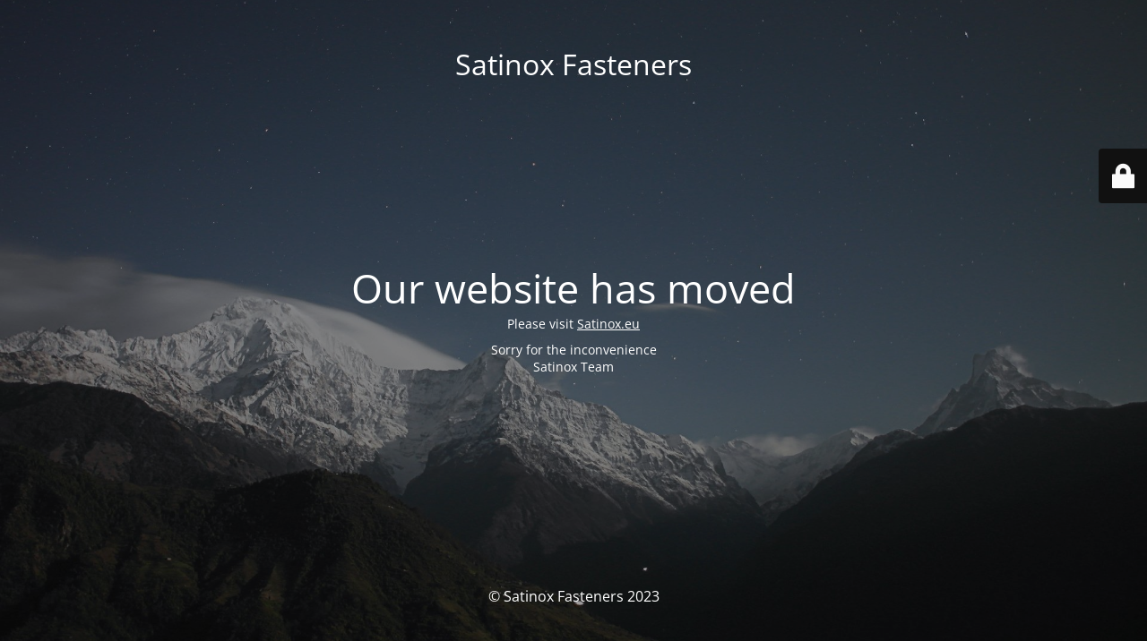

--- FILE ---
content_type: text/html; charset=UTF-8
request_url: http://www.satinox-fasteners.com/quality-assurance/our-certifications/
body_size: 2037
content:
<!DOCTYPE html>
<html lang="en-US">
<head>
	<meta charset="UTF-8" />
	<title>Our website has moved</title>		<meta name="viewport" content="width=device-width, maximum-scale=1, initial-scale=1, minimum-scale=1">
	<meta name="description" content="Secure your supply chain with us"/>
	<meta http-equiv="X-UA-Compatible" content="" />
	<meta property="og:site_name" content="Satinox Fasteners - Secure your supply chain with us"/>
	<meta property="og:title" content="Our website has moved"/>
	<meta property="og:type" content="Maintenance"/>
	<meta property="og:url" content="http://www.satinox-fasteners.com"/>
	<meta property="og:description" content="Please visit Satinox.eu

Sorry for the inconvenience
Satinox Team"/>
		<link rel="profile" href="http://gmpg.org/xfn/11" />
	<link rel="pingback" href="http://www.satinox-fasteners.com/xmlrpc.php" />
	<link rel='stylesheet' id='mtnc-style-css'  href='http://www.satinox-fasteners.com/wp-content/plugins/maintenance/load/css/style.css?ver=1676890088' type='text/css' media='all' />
<link rel='stylesheet' id='mtnc-fonts-css'  href='http://www.satinox-fasteners.com/wp-content/plugins/maintenance/load/css/fonts.css?ver=1676890088' type='text/css' media='all' />
<style type="text/css">body {background-color: #111111}.preloader {background-color: #111111}body {font-family: Open Sans; }.site-title, .preloader i, .login-form, .login-form a.lost-pass, .btn-open-login-form, .site-content, .user-content-wrapper, .user-content, footer, .maintenance a{color: #ffffff;} a.close-user-content, #mailchimp-box form input[type="submit"], .login-form input#submit.button  {border-color:#ffffff} input[type="submit"]:hover{background-color:#ffffff} input:-webkit-autofill, input:-webkit-autofill:focus{-webkit-text-fill-color:#ffffff} body &gt; .login-form-container{background-color:#111111}.btn-open-login-form{background-color:#111111}input:-webkit-autofill, input:-webkit-autofill:focus{-webkit-box-shadow:0 0 0 50px #111111 inset}input[type='submit']:hover{color:#111111} #custom-subscribe #submit-subscribe:before{background-color:#111111} </style>		<!--[if IE]>
	<style type="text/css">

	</style>
	<script type="text/javascript" src="http://www.satinox-fasteners.com/wp-content/plugins/maintenance/load/js/jquery.backstretch.min.js"></script>
	<![endif]-->
	<link rel="stylesheet" href="https://fonts.bunny.net/css?family=Open%20Sans:300,300italic,regular,italic,600,600italic,700,700italic,800,800italic:300"></head>

<body class="maintenance ">

<div class="main-container">
	<div class="preloader"><i class="fi-widget" aria-hidden="true"></i></div>	<div id="wrapper">
		<div class="center logotype">
			<header>
				<div class="logo-box istext" rel="home"><h1 class="site-title">Satinox Fasteners</h1></div>			</header>
		</div>
		<div id="content" class="site-content">
			<div class="center">
                <h2 class="heading font-center" style="font-weight:300;font-style:normal">Our website has moved</h2><div class="description" style="font-weight:300;font-style:normal"><p>Please visit <a href="https://satinox.eu/en/fixations-pour-laeronautique-la-defense-et-le-spatial-english/">Satinox.eu</a></p>
<p>Sorry for the inconvenience<br />
Satinox Team</p>
</div>			</div>
		</div>
	</div> <!-- end wrapper -->
	<footer>
		<div class="center">
			<div style="font-weight:300;font-style:normal">© Satinox Fasteners 2023</div>		</div>
	</footer>
					<picture class="bg-img">
						<img src="http://www.satinox-fasteners.com/wp-content/uploads/2023/02/mt-sample-background.jpg">
		</picture>
	</div>

	<div class="login-form-container">
		<input type="hidden" id="mtnc_login_check" name="mtnc_login_check" value="fb0d289da7" /><input type="hidden" name="_wp_http_referer" value="/quality-assurance/our-certifications/" /><form id="login-form" class="login-form" method="post"><label>User Login</label><span class="login-error"></span><span class="licon user-icon"><input type="text" name="log" id="log" value="" size="20" class="input username" placeholder="Username" /></span><span class="picon pass-icon"><input type="password" name="pwd" id="login_password" value="" size="20" class="input password" placeholder="Password" /></span><a class="lost-pass" href="http://www.satinox-fasteners.com/wp-login.php?action=lostpassword">Lost Password</a><input type="submit" class="button" name="submit" id="submit" value="Login" /><input type="hidden" name="is_custom_login" value="1" /><input type="hidden" id="mtnc_login_check" name="mtnc_login_check" value="fb0d289da7" /><input type="hidden" name="_wp_http_referer" value="/quality-assurance/our-certifications/" /></form>		    <div id="btn-open-login-form" class="btn-open-login-form">
        <i class="fi-lock"></i>

    </div>
    <div id="btn-sound" class="btn-open-login-form sound">
        <i id="value_botton" class="fa fa-volume-off" aria-hidden="true"></i>
    </div>
    	</div>
<!--[if lte IE 10]>
<script type='text/javascript' src='http://www.satinox-fasteners.com/wp-includes/js/jquery/jquery.min.js?ver=5.7.14' id='jquery_ie-js'></script>
<![endif]-->
<!--[if !IE]><!--><script type='text/javascript' src='http://www.satinox-fasteners.com/wp-includes/js/jquery/jquery.min.js?ver=3.5.1' id='jquery-core-js'></script>
<script type='text/javascript' src='http://www.satinox-fasteners.com/wp-includes/js/jquery/jquery-migrate.min.js?ver=3.3.2' id='jquery-migrate-js'></script>
<!--<![endif]--><script type='text/javascript' id='_frontend-js-extra'>
/* <![CDATA[ */
var mtnc_front_options = {"body_bg":"http:\/\/www.satinox-fasteners.com\/wp-content\/uploads\/2023\/02\/mt-sample-background.jpg","gallery_array":[],"blur_intensity":"5","font_link":["Open Sans:300,300italic,regular,italic,600,600italic,700,700italic,800,800italic:300"]};
/* ]]> */
</script>
<script type='text/javascript' src='http://www.satinox-fasteners.com/wp-content/plugins/maintenance/load/js/jquery.frontend.js?ver=1676890088' id='_frontend-js'></script>

</body>
</html>
